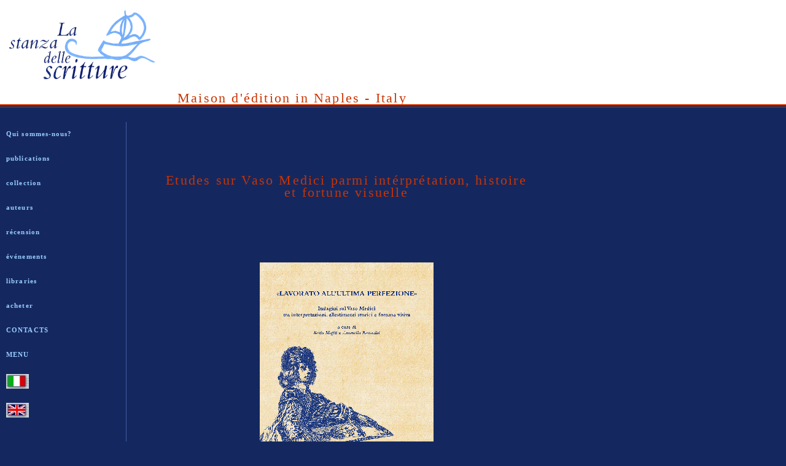

--- FILE ---
content_type: text/html
request_url: http://www.lastanzadellescritture.it/medici_fr.html
body_size: 2247
content:
<!DOCTYPE html PUBLIC "-//W3C//DTD XHTML 1.0 Transitional//EN" "http://www.w3.org/TR/xhtml1/DTD/xhtml1-transitional.dtd">
<html xmlns="http://www.w3.org/1999/xhtml">
<!-- DW6 -->
<head>
<!-- Copyright 2005 Macromedia, Inc. All rights reserved. -->
<title>Lastanza delle scritture -meici_fr</title>
<meta http-equiv="Content-Type" content="text/html; charset=iso-8859-1" />
<link rel="stylesheet" href="mm_entertainment.css" type="text/css" />
<style type="text/css">
<!--
.Stile7 {font-family: Georgia, "Times New Roman", Times, serif}
.Stile12 {
	color: #99CCFF;
	font-weight: bold;
}
.Stile4 {	font-size: 36px;
	font-weight: bold;
}
-->
</style>
</head>
<body bgcolor="#14285f">
<table width="100%" border="0" cellspacing="0" cellpadding="0">
  <tr bgcolor="02021e">
    <td colspan="8" nowrap="nowrap" bgcolor="#FFFFFF"><div align="left"><a href="index.html"><img src="image/logo_buono.gif" alt="logo" width="289" height="167" border="0" /></a><span class="pageName">Maison d'&eacute;dition in Naples - Italy</span></div></td>
  </tr>
  
  <tr>
    <td colspan="8" bgcolor="#cc3300"><img src="mm_spacer.gif" alt="" width="1" height="2" border="0" /></td>
  </tr>

   <tr>
    <td colspan="8"><img src="mm_spacer.gif" alt="" width="1" height="2" border="0" /></td>
  </tr>

   <tr>
    <td colspan="8" bgcolor="#cc3300"><img src="mm_spacer.gif" alt="" width="1" height="1" border="0" /></td>
  </tr>

   <tr>
    <td colspan="8">&nbsp;<br />
	&nbsp;<br />	</td>
  </tr>
  <tr>
    <td width="205" valign="top" height="370">
	<table border="0" cellspacing="0" cellpadding="0" width="205" id="navigation">
	  <tr>
        <td height="40"><a href="chi_siamo_fr.html">Qui sommes-nous? </a></td>
	    </tr>
	  <tr>
        <td height="40"><a href="pubblicazioni_fr.html">publications</a></td>
	    </tr>
	  <tr>
        <td height="40"><a href="collane_fr.html">collection</a></td>
	    </tr>
	  <tr>
        <td height="40"><a href="autori_fr.html">auteurs</a></td>
	    </tr>
	  <tr>
        <td height="40"><a href="recensioni_fr.html">r&eacute;cension</a></td>
	    </tr>
	  <tr>
        <td height="40"><a href="eventi_fr.html">&eacute;v&eacute;nements</a></td>
	    </tr>
	  <tr>
        <td height="40"><a href="librerie_fr.html">libraries</a></td>
	    </tr>
	  <tr>
        <td height="40"><a href="acquista_fr.html">acheter</a></td>
	    </tr>
	  <tr>
        <td height="40"><a href="mailto:mailbox@lastanzadellescritture.it">CONTACTS</a></td>
	    </tr>
	  <tr>
        <td height="40"><a href="menu_fr.html">MENU</a></td>
	    </tr>
	  <tr>
	    <td height="40"><span class="Stile4"><a href="zaccagno.html"><img src="image/collit.jpg" width="37" height="24" border="0" /></a><a href="zaccagna_en.html"><img src="image/collen.jpg" width="37" height="24" border="0" /></a><a href="menu_fr.html"></a><a href="menu_en.html"></a></span></td>
	    </tr>
      </table></td>
    <td width="1" bgcolor="#445DA0"><img src="mm_spacer.gif" alt="" width="1" height="1" border="0" /></td>
    <td width="50"><img src="mm_spacer.gif" alt="" width="50" height="1" border="0" /></td>
    <td colspan="2" valign="top"><img src="mm_spacer.gif" alt="" width="304" height="1" border="0" /><br />
	<table border="0" cellspacing="0" cellpadding="0" width="616">
        <tr>
          <td height="41" class="pageName"><div align="left" class="Stile12">
            <p>&nbsp;</p>
            <p align="center"><br />
              <span class="pageName">Etudes sur Vaso Medici parmi  int&eacute;rpr&eacute;tation, histoire et fortune visuelle</span><br />
<br />
                <br />
            </p>
            </div></td>
        </tr>
        <tr>
          <td class="bodyText"><p align="center">&nbsp;</p>
            <p align="center"><a href="image/maffei_ripa.jpg"><img src="image/medici.gif" width="283" height="378" /></a><a href="image/copertina_zaccagno.jpg"></a></p>
            <p align="justify"><br /></p>
            <div id="mailContent">
              <div id="message1710524791" role="main">
                <div>
                  <p align="justify">Le volume &eacute;tudie un des chefs-d'oeuvre des Uffizi, le soi-disant  Vaso Medici, le c&eacute;l&egrave;bre crat&egrave;re du I si&egrave;cle a.C. arriv&eacute; &agrave; Florence en 1780 des  collections romaines de Villa Medici. On l'&eacute;tudie pas seulement comme objet de  l'histoire d'art ancienne, mais aussi pour la fortune, l'inter&ecirc;t et l'influence  qui a exerc&eacute; sur la culture artistique de l'occident depuis sa d&eacute;couverte &agrave; la  fin du XVI si&egrave;cle.<br />
                    M&ecirc;me si l'&eacute;tude analyse un cas sp&eacute;cifique, elle devient un exemple de la grande  influence exerc&eacute;e par&nbsp; la forme ancienne et du lent d&eacute;clin.</p>
                  <br />
                </div>
              </div>
            </div>
            <p align="justify">&nbsp;</p>
            <p align="justify">&nbsp;</p>
            <p align="left" class="Stile7">Par <a href="autori_fr.html">Sonia Maffei, Antonella Romualdi </a><a href="autori_en.html"></a><br />
              <a href="acquista_fr.html"></a></p>
            <p align="left" class="Stile7"><a href="acquista_fr.html"><strong>Euro
            35,00 </strong></a></p>
            <p align="left" class="Stile7">Naples, 2010</p>
            <p align="left" class="Stile7">&nbsp;</p>
            <p align="justify">&nbsp;</p>
            <table width="132" border="1" align="center">
              <tr>
                <th scope="row"><a href="down/avantitesto_medici.pdf">download pdf </a></th>
              </tr>
            </table>
            <p align="justify">&nbsp;</p>
            <p align="left">&nbsp;</p></td>
        </tr>
      </table>	</td>
    <td width="161">&nbsp;</td>
    <td width="161" valign="top"><img src="mm_spacer.gif" alt="" width="1" height="10" border="0" /><img src="mm_spacer.gif" alt="" width="50" height="1" border="0" /><br /> </td>
    <td width="163">&nbsp;</td>
  </tr>
  <tr>
    <td width="205">&nbsp;</td>
    <td width="1"></td>
    <td width="50">&nbsp;</td>
    <td width="193">&nbsp;</td>
    <td width="492">&nbsp;</td>
    <td width="161">&nbsp;</td>
    <td width="161">&nbsp;</td>
    <td width="163">&nbsp;</td>
  </tr>
</table>
<!-- Inizio Codice Shinystat -->
<script type="text/javascript" language="JavaScript" src="http://codice.shinystat.com/cgi-bin/getcod.cgi?USER=stanza"></script>
<noscript>
<a href="http://www.shinystat.com/it" target="_top">
<img src="http://www.shinystat.com/cgi-bin/shinystat.cgi?USER=stanza" alt="Contatore visite gratuito" border="0"></a>
</noscript>
<!-- Fine Codice Shinystat -->

</body>
</html>
